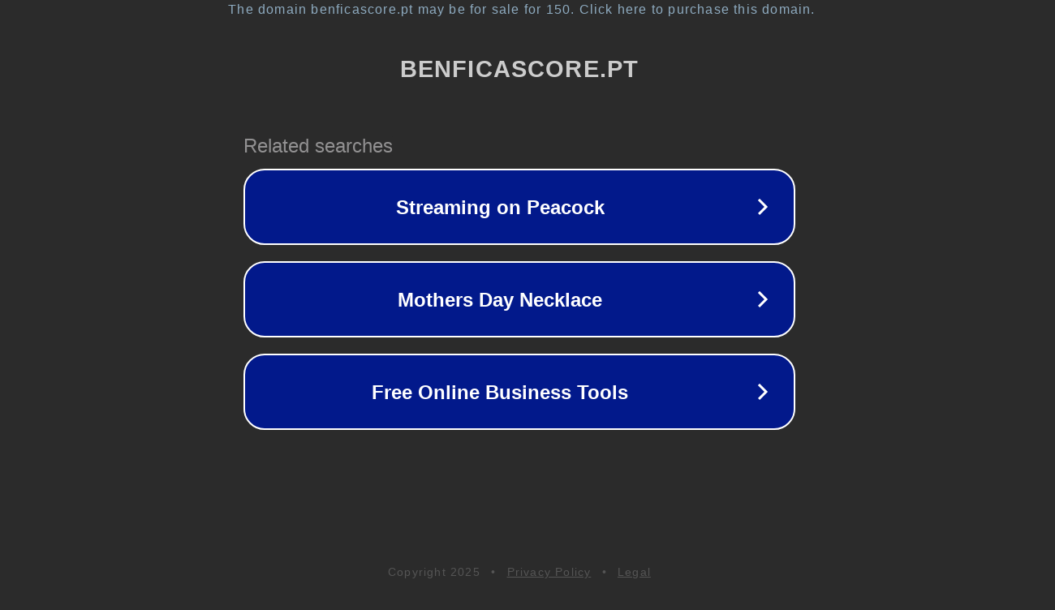

--- FILE ---
content_type: text/html; charset=utf-8
request_url: https://www.benficascore.pt/2018/07/rugby-feminino-benfica-vence-o-figueira.html
body_size: 1126
content:
<!doctype html>
<html data-adblockkey="MFwwDQYJKoZIhvcNAQEBBQADSwAwSAJBANDrp2lz7AOmADaN8tA50LsWcjLFyQFcb/P2Txc58oYOeILb3vBw7J6f4pamkAQVSQuqYsKx3YzdUHCvbVZvFUsCAwEAAQ==_rFPuasEHwfulvhONYUMJLKwNM/WakDAD7CDfzotuFAClrXpyv9JY0CTBKRjCZPatXFceXc9Ag/PV+XXldfgWmQ==" lang="en" style="background: #2B2B2B;">
<head>
    <meta charset="utf-8">
    <meta name="viewport" content="width=device-width, initial-scale=1">
    <link rel="icon" href="[data-uri]">
    <link rel="preconnect" href="https://www.google.com" crossorigin>
</head>
<body>
<div id="target" style="opacity: 0"></div>
<script>window.park = "[base64]";</script>
<script src="/bMaWkGDEL.js"></script>
</body>
</html>
